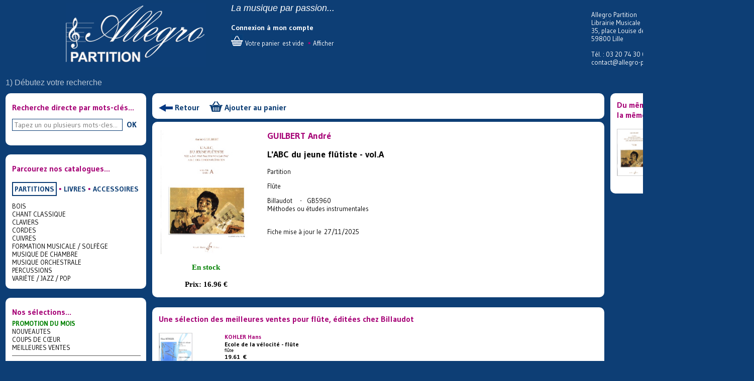

--- FILE ---
content_type: text/html; charset=UTF-8
request_url: http://librairiemusicale.allegro-partition.fr/partitions/3130803/GUILBERT-Andr%C3%A9-L'ABC-du-jeune-fl%C3%BBtiste-volA-fl%C3%BBte.html
body_size: 8637
content:
<html><head><meta http-equiv="content-type" content="text/html; charset=utf-8"><meta name="robots" content="index, follow">
<link href='https://fonts.googleapis.com/css?family=Gudea:400,700,400italic' rel='stylesheet' type='text/css'>
<style type="text/css">*{font-family: Verdana, Arial, Helvetica, sans-serif}.gudeabold19 {font-size: 19px; color: #333333; font-weight: 700; font-style: normal; font-family: 'Gudea'}.gudea15 {font-size: 15px; color: #000000; font-weight: 400; font-style: normal; font-family: 'Gudea'}.gudea12 {font-size: 12px; color: #000000; font-weight: 400; font-style: normal; font-family: 'Gudea'}.gudea11 {font-size: 11px; color: #000000; font-weight: 400; font-style: normal; font-family: 'Gudea'}.gudea14bold {font-size: 14px; color: #000000; font-weight: 700; font-style: normal; font-family: 'Gudea'}.gudea14 {font-size: 14px; color: #000000; font-weight: 400; font-style: normal; font-family: 'Gudea'}a.liensfact:link{text-decoration: none;font-size: 14px; color: #000000; font-weight: 400; font-style: normal; font-family: 'Gudea'}a.liensfact:hover {background-color: transparent; text-decoration: none;font-size: 14px; color: #000000; font-weight: 700; font-style: normal; font-family: 'Gudea'}.TitreAutFiche {font-size: 14px; color: #fa6100; font-weight: bold}.TitreTitFiche {font-size: 14px; color: #000000; font-weight: bolder}.TitreAut {font-size: 10px; color: #fa6100; font-weight: bold}.Erreur {font-size: 10px; color: #cc0033; font-weight: bold}.ErreurCadre { color: #cc0033; font-size: 10px; font-weight: bold; text-decoration: none; background-color: #e2e5ff; padding: 3px; float: none; border: solid 1pt #c00 }.TitreTit {font-size: 10px; color: #000000;font-weight: bold}.Info {font-size: 10px; color: #003366; font-weight: bold}.TitreSTit {font-size: 9px; color: #000000; font-weight: normal}.TexteBarrePt {font-size: 9px; color: #cc0033; font-weight: normal; text-decoration: line-through}select{width: 240px; font-size: 10px; font-weight: normal; text-decoration: none}a:active, a:visited, a:link {font-size: 10px; color: #000000; font-weight: bold}.Libs {font-size: 10px; color: #000000; font-weight: bold}.Libs10 {font-size: 10px; color: #000000; font-weight: bold}.LibsNoir {font-size: 11px; color: #000000; font-weight: bold}.LibsNoir10 {font-size: 11px; color: #000000; font-weight: bold}.TexteNoir11 {font-size: 11px; color: #000000; font-weight: normal}.PO {font-size: 11px; color: #ff4500; font-weight: bold}.TexteNoir12 {font-size: 12px; color: #000000; font-weight: normal}.TexteNoir10 {font-size: 10px; color: #000000; font-weight: normal}.Libs12 {font-size: 12px; color: #000000; font-weight: bold}.Libs13 {font-size: 13px; color: #000000; font-weight: bold}.Libs14 {font-size: 14px; color: #000000; font-weight: bold}.LibsTable {font-size: 10px; color: #000000; font-weight: bold; text-decoration: underline; padding-left: 5px}h1{font-size: 11px}a{text-decoration: none}.PageSelect{font-size: 10px; color: #fa6100; font-weight: bold}.Orange {color: #ff4500}.Vert {color: #009900}.Bleuclair {color: #0850a0}.Rouge {color: #cc0033}.Jaune {color: #FF9900}.Turquoise {color: #009966}.Gris{color:#111111}.Violet {color: #000000}.Found {font-size: 10px; color: #009900; font-weight: bold}a:hover {background-color: #F08080}a:hover {background-color: #ffd699}.Libsc {font-size: 11px; text-align: center; color: #000000; font-weight: bold}.Libsr {font-size: 11px; text-align: right; color: #000000; font-weight: bold}.PanierTit {font-size: 11px; color: #000000; font-weight: normal; padding-left: 10px}.PanierQte {font-size: 11px; text-align: center; color: #000000; font-weight: normal}.PanierPri {font-size: 11px; text-align: right; color: #000000; font-weight: normal; padding-right: 10px}.InfoCnil {font-size: 9px; color: #003366}.retrait{padding: 12px}#Cadre {font-size: 11px; color: #003366; font-weight: bold; padding: 1px; border-width:1px; border-style:solid; border-color:#003366}.postit  { color: #cc0033; font-size: 11px; font-weight: bold; text-decoration: none; background-color: #caffff; margin: 0 30%; padding: 3px; float: none; border: solid 1pt #036 }input[type=text], input[type=password], textarea{text-align: left; border-collapse: collapse; font-size: 11px; padding-left: 4px; font-weight: normal; border-width: 1px}.soul{text-decoration: underline}.postitvc { background-color: #b3eea3}.postitvf { background-color: #20ef3d}.TexteBleu12 {font-size: 12px; color: #003366; font-weight: bolder}.Texte {font-size: 10px; color: #000000; font-weight: bolder}.TexteBleu {font-size: 10px; color: #003366; font-weight: bolder}.TexteBleuMaigre {font-size: 10px; color: #003366; font-weight: normal}.TexteOrange {font-size: 10px; color: #ff4500; font-weight: bolder}.TexteRouge {font-size: 10px; color: #cc0033; font-weight: bolder}.TexteBarre {font-size: 12px; color: #cc0033; font-weight: bolder; text-decoration: line-through}.TexteVert {font-size: 10px; color: #009900; font-weight: bolder}.TexteVertGd {font-size: 12px; color: #009900; font-weight: bolder}.LibsRouge {font-size: 11px; color: #cc0033; font-weight: bold}TableVaSavoir{text-align: right; font-size: 11px; border-color: #003366; color: #003366; border-spacing: 0px; border: 1px}#copyright {font-size: 8pt ; color: #003366; font-family : Arial, Tahoma, Helvetica; font-weight: bolder; line-height: 125%; vertical-align: middle}img{border: 0pt}.DispoOrange {font-size: 13px; color: #ff4500; font-weight: bolder}.DispoRouge {font-size: 13px; color: #cc0033; font-weight: bolder}.DispoVert {font-size: 15px; color: #009900; font-weight: bolder}.PrixFiche {font-size: 16px; color: #000000; font-weight: bold}a.lienorangegd:link {color: #fa6100; font-size: 12px; font-weight: bold; text-decoration: none; background-color: transparent }a.lienorangegd:active {color: #fa6100; font-size: 12px; font-weight: bold; text-decoration: none; background-color: transparent }a.lienorangegd:visited{color: #fa6100; text-decoration:none; background-color:transparent; font-size: 12px; font-weight: bold}a.lienorangegd:hover {color: #fa6100; font-size: 12px; font-weight: bold; text-decoration: underline; background-color: transparent }.titresrub{Color: #fa6100; text-decoration:none; background-color:transparent; font-size: 11px; font-weight: bold}a.navig:link{Color: black; text-decoration:none; background-color:transparent; font-size: 12px; font-weight: bold}a.navig:active{Color: black; text-decoration:none; background-color:transparent; font-size: 12px; font-weight: bold}a.navig:visited{Color: black; text-decoration:none; background-color:transparent; font-size: 12px; font-weight: bold}a.navig:hover {color: white; font-size: 12px; font-weight: bold; text-decoration: none; background-color: transparent }a.navigcadre:link{Color: black; text-decoration:none; background-color:transparent; font-size: 12px; font-weight: bold; border: solid 1pt black; margin: 0.30%; padding: 4px; float: none}a.navigcadre:active{Color: black; text-decoration:none; background-color:transparent; font-size: 12px; font-weight: bold; border: solid 1pt black; margin: 0.30%; padding: 4px; float: none}a.navigcadre:visited{Color: black; text-decoration:none; background-color:transparent; font-size: 12px; font-weight: bold; border: solid 1pt black; margin: 0.30%; padding: 4px; float: none}a.navigcadre:hover{color: white; font-size: 12px; font-weight: bold; text-decoration: none; background-color: transparent; border: solid 1pt black; margin: 0.30%; padding: 4px; float: none}a.lienorange:link{Color: #fa6100; text-decoration:none; background-color:transparent; font-size: 11px; font-weight: bold}a.lienorange:active{Color: #fa6100; text-decoration:none; background-color:transparent; font-size: 11px; font-weight: bold}a.lienorange:visited{Color: #fa6100; text-decoration:none; background-color:transparent; font-size: 11px; font-weight: bold}a.lienorange:hover {color: #fa6100; font-size: 11px; font-weight: bold; text-decoration: none; background-color: #ffd699}a.navigg:link{Color: #ffd9cc; text-decoration:none; background-color:transparent; font-size: 11px; font-weight: bold}a.navigg:active{Color: #ffd9cc; text-decoration:none; background-color:transparent; font-size: 11px; font-weight: bold}a.navigg:visited{Color: #ffd9cc; text-decoration:none; background-color:transparent; font-size: 11px; font-weight: bold}a.navigg:hover {color: #fa6100; font-size: 11px; font-weight: bold; text-decoration: none; background-color: transparent}a.naviggsel:link{Color: #fa6100; text-decoration:none; background-color:transparent; font-size: 11px; font-weight: bold}a.naviggsel:active{Color: #fa6100; text-decoration:none; background-color:transparent; font-size: 11px; font-weight: bold}a.naviggsel:visited{Color: #fa6100; text-decoration:none; background-color:transparent; font-size: 11px; font-weight: bold}a.naviggsel:hover {color: #fa6100; font-size: 11px; font-weight: bold; text-decoration: none; background-color: transparent}a.unicode:link{Color: #000000; text-decoration:none; background-color:transparent; font-size: 10px; font-weight: bold}a.unicode:active{Color: #000000; text-decoration:none; background-color:transparent; font-size: 10px; font-weight: bold}a.unicode:visited{Color: #000000; text-decoration:none; background-color:transparent; font-size: 10px; font-weight: bold}a.unicode:hover {color: #fa6100; font-size: 10px; font-weight: bold; text-decoration: none; background-color: transparent}a.accesins:link{Color: #000000; text-decoration:none; background-color:transparent; font-size: 10px; font-weight: normal}a.accesins:active{Color: 000000; text-decoration:none; background-color:transparent; font-size: 10px; font-weight: normal}a.accesins:visited{Color: 000000; text-decoration:none; background-color:transparent; font-size: 10px; font-weight: normal}a.accesins:hover {color: #fa6100; font-size: 10px; text-decoration: none; background-color: transparent ; font-weight: normal}a.bon:link{color:white; background-color:transparent; font-size: 11px; font-weight: bold; border: solid 1px #fa6100; margin: 0.30%; padding: 3px; float: none}a.bon:active{color:white; background-color:transparent; font-size: 11px; font-weight: bold; border: solid 1px #fa6100; margin: 0.30%; padding: 3px; float: none}a.bon:visited{color:white; background-color:transparent; font-size: 11px; font-weight: bold; border: solid 1px #fa6100; margin: 0.30%; padding: 3px; float: none}a.bon:hover{color:fa6100; background-color:transparent; font-size: 11px; font-weight: bold; border: solid 1px #fa6100; margin: 0.30%; padding: 3px; float: none}.TitresRech{font-size: 12px; color: #555555; font-weight: bold; font-stretch: condensed}.TitresMoyens{font-size: 15px; color: #555555; font-weight: bold; font-stretch: condensed}.TitresPetits{font-size: 13px; color: #555555; font-weight: bold; font-stretch: condensed}.LibsOr12 {font-size: 12px; color: #fa6100; font-weight: bold}.messderoulant{font-size: 11px; color: #FFFFFF; font-weight: bold}.libsclair{font-size: 11px; color: #ffd9cc; font-weight: bold}.copyright {font-size: 9px; color: #ffd9cc; font-weight: normal}.pro{font-size: 15px; color: #FFFFFF; font-weight: bold; font-stretch: condensed}.LibsGrisClair {font-size: 10px; color: #888888; font-weight: bold}.unicode{font-family: Arial Unicode MS}a:hover{background-color:#c9d5f1}a.navig2014{font-family:Gudea; Color: #0d3e75; font-size: 14px; font-weight: bold;}a.navig2014:hover{Color:#a60176; text-decoration:none; background-color:transparent;font-family:Gudea; font-size: 14px; font-weight: bold;}.pagecourante{text-decoration:underline; font-family:Gudea; Color: #a60176; font-size: 15px; font-weight:bold;}.{font-family:Gudea}table.catalogues {background-color:white; border:0px solid #777777; border-radius: 10px; padding:10px}table.mentions {padding:10px;}table.fonds{background-color:#c1c1c1; border:0px solid #0d3e75; border-radius: 10px; padding:10px}table.fonds{background-color:#0d3e75; border:0px solid #0d3e75; border-radius: 10px; padding:0px}a.univers{line-height:20px; Color:#0d3e75; font-family:Gudea; text-decoration:none; background-color:transparent; font-size: 14px; font-weight: bold}a.univers:hover{line-height:20px; Color:#a60176; font-family:Gudea; text-decoration:none; background-color:transparent; font-size: 14px; font-weight: bold}a.universsel{line-height:20px; Color:#0d3e75; border:2px solid #0d3e75; padding:3px; background-color:#0d3e75; border-radius: 0px; font-family:Gudea; text-decoration:none; background-color:transparent; font-size: 14px; font-weight: bold}a.universsel:hover{line-height:20px; Color:#a60176; border:2px solid #0d3e75; padding:3px; background-color:#0d3e75; border-radius: 0px; font-family:Gudea; text-decoration:none; background-color:transparent; font-size: 14px; font-weight: bold}input.recherche{text-decoration:none; margin-top:8px; font-size:14px; width:220px; Color:#0d3e75; font-family:Gudea; border:1px solid #0d3e75; padding:2px; font-weight:400; padding-left:4px}a.biglien{line-height:20px; Color:#0d3e75; font-family:Gudea; text-decoration:none; background-color:transparent; font-size: 16px; font-weight: bold}a.biglien:hover{line-height:20px; Color:#a60176; font-family:Gudea; text-decoration:none; background-color:transparent; font-size: 16px; font-weight: bold}input.pass{text-decoration:none; margin-top:8px; font-size:14px; width:220px; Color:#0d3e75; font-family:Gudea; border:1px solid #0d3e75; padding:2px; font-weight:400; padding-left:6px}input.clients{text-decoration:none; margin-top:2px;margin-right:10px;margin-bottom:6px; font-size:12px; width:200px; Color:#0d3e75; font-family:Gudea; border:1px solid #0d3e75; padding:1px; font-weight:400; padding-left:6px}input.clientspro{text-decoration:none; margin-top:2px;margin-right:10px;margin-bottom:6px; font-size:12px; width:160px; Color:#0d3e75; font-family:Gudea; border:1px solid #0d3e75; padding:1px; font-weight:400; padding-left:6px}input.clientstel{text-decoration:none; margin-top:2px;margin-right:10px;margin-bottom:6px; font-size:12px; width:140px; Color:#0d3e75; font-family:Gudea; border:1px solid #0d3e75; padding:1px; font-weight:400; padding-left:6px}.numfactureachats{font-family:Gudea; Color: black; font-size: 14px; text-decoration:underline; font-weight: bold}select.clients{margin-right:10px;margin-bottom:6px;font-size:14px; width:200px; Color:#0d3e75; font-family:Gudea; border:1px solid #0d3e75; padding:1px; font-weight:400; padding-left:6px}a.smalllienwhite{line-height:20px; Color:white; font-family:Gudea; text-decoration:none; background-color:transparent; font-size: 13px; font-weight: normal}a.smalllienwhite:hover{line-height:18px; Color:#bf037f; font-family:Gudea; text-decoration:none; background-color:transparent; font-size: 13px; font-weight: normal}a.biglienwhite{line-height:20px; Color:white; font-family:Gudea; text-decoration:none; background-color:transparent; font-size: 14px; font-weight: bold}a.biglienwhite:hover{line-height:18px; Color:#bf037f; font-family:Gudea; text-decoration:none; background-color:transparent; font-size: 14px; font-weight: bold}a.smallliengras{line-height:20px; Color:#0d3e75; font-family:Gudea; text-decoration:none; background-color:transparent; font-size: 13px; font-weight: bold}a.smallliengras:hover{line-height:20px; Color:#a60176; font-family:Gudea; text-decoration:none; background-color:transparent; font-size: 13px; font-weight: bold}a.smalllien{line-height:20px; Color:#0d3e75; font-family:Gudea; text-decoration:none; background-color:transparent; font-size: 13px; font-weight: normal}a.smalllien:hover{line-height:20px; Color:#a60176; font-family:Gudea; text-decoration:none; background-color:transparent; font-size: 13px; font-weight: normal}a.smallliensel{line-height:20px; Color:#0d3e75; font-family:Gudea; text-decoration:underline; background-color:transparent; font-size: 13px; font-weight: normal}a.smallliensel:hover{line-height:20px; Color:#a60176; font-family:Gudea; text-decoration:underline; background-color:transparent; font-size: 13px; font-weight: normal}a.mentions{line-height:20px; Color:white; font-family:Gudea; text-decoration:none; background-color:transparent; font-size: 15px; font-weight: normal}a.mentions:hover{line-height:20px; Color:#bf037f; font-family:Gudea; text-decoration:none; background-color:transparent; font-size: 15px; font-weight: normal}a.cataniv1{line-height:16px; font-family:Gudea; text-decoration:none; background-color:transparent; font-size: 13px; font-weight: normal}a.cataniv2{line-height:14px; font-family:Gudea; text-decoration:none; background-color:transparent; font-size: 12px; font-weight: normal; padding-left:5px}a.cataniv3{line-height:14px; font-family:Gudea; text-decoration:none; background-color:transparent; font-size: 12px; font-weight: normal; padding-left:15px}a.cataniv4{line-height:14px; font-family:Gudea; text-decoration:none; background-color:transparent; font-size: 12px; font-weight: normal; padding-left:25px}a.cataniv1:hover{color:#a60176; line-height:16px; font-family:Gudea; text-decoration:none; background-color:transparent; font-size: 13px; font-weight: bold;}a.cataniv2:hover{line-height:14px; font-family:Gudea; text-decoration:none; background-color:transparent; font-size: 12px; font-weight: bold; padding-left:5px}a.cataniv3:hover{line-height:14px; font-family:Gudea; text-decoration:none; background-color:transparent; font-size: 12px; font-weight: bold; padding-left:15px}a.cataniv4:hover{line-height:14px; font-family:Gudea; text-decoration:none; background-color:transparent; font-size: 12px; font-weight: bold; padding-left:25px}a.cataniv1sel{line-height:18px; font-family:Gudea; Color: #a60176; text-decoration:none; background-color:transparent; font-size: 13px; font-weight: bold}a.cataniv2sel{font-family:Gudea; Color: #a60176; text-decoration:none; background-color:transparent; font-size: 12px; font-weight: bold; padding-left:5px}a.cataniv3sel{font-family:Gudea; Color: #a60176; text-decoration:none; background-color:transparent; font-size: 12px; font-weight: bold; padding-left:15px}a.cataniv4sel{font-family:Gudea; Color: #a60176; text-decoration:none; background-color:transparent; font-size: 12px; font-weight: bold; padding-left:25px}.TitreAut2014{font-family:Gudea; Color: #a60176; font-size: 12px; font-weight: bold}.TitreTit2014{font-family:Gudea; Color: black; font-size: 12px; font-weight: bold}.Texte14{font-family:Gudea; Color: black; font-size: 14px; font-weight: bold;}.texte12maigre{font-family:Gudea; Color: black; font-size: 12px; font-weight: normal;}.texte13maigre{font-family:Gudea; Color: black; font-size: 13px; font-weight: normal;}.infostop1{font-family:Gudea; Color:white; font-size: 13px; font-weight: normal}h1{font-family:Gudea; Color: #a60176; font-size: 18px; font-weight: bold}h2{font-family:Gudea; Color: black; font-size: 18px; font-weight: bold}h3{font-family:Gudea; Color: black; font-size: 13px; font-weight: normal}.TitreAutFiche2014{font-family:Gudea; Color: #a60176; font-size: 18px; font-weight: bold}.TitreTitFiche2014{font-family:Gudea; Color: black; font-size: 18px; font-weight: bold}.TexteFiche2014{font-family:Gudea; Color: black; font-size: 13px; font-weight: normal}.probleme{font-family:Gudea; Color:red; font-size: 13px; font-weight: bold;padding-left:198px}.probleme2{font-family:Gudea; Color:red; font-size: 13px; font-weight: bold}.modifok{font-family:Gudea; Color:green; font-size: 13px; font-weight: bold}.Erreur{font-family:Gudea; Color:red; font-size: 13px; font-weight: bold}.Libs{font-family:Gudea; Color: black; font-size: 13; font-weight: bold;}.LibsC{font-family:Gudea; Color: black; font-size: 13; font-weight: bold;}.LibsR{font-family:Gudea; Color: black; font-size: 13; font-weight: bold;}.prixfiche{font-family:tahoma; Color: black; font-size: 15px; font-weight: bold;}.dispoorange{font-family:tahoma; Color: orange; font-size: 13px; font-weight: bold;}.disporouge{font-family:tahoma; Color: red; font-size: 13px; font-weight: bold;}.disporougepetit{font-family:tahoma; Color: red; font-size: 11px; font-weight: bold;}.dispovert{font-family:tahoma; Color: green; font-size: 13px; font-weight: bold;}.dispovertgd{font-family:tahoma; Color: green; font-size: 15px; font-weight: bold;}.textebarre{font-family:tahoma; Color: red; font-size: 13px; font-weight: bold; text-decorarion:strikethrough}.bloc{cursor:hand}.help{font-family:Gudea; Color: white; font-size: 16px; font-weight: normal;opacity: 0.7;filter:alpha(opacity=50);-moz-opacity:0.5;}.filtresel{font-family:Gudea; Color: #a60176; font-size: 14px; font-weight: bold;}a.otefiltre{color:#0d3e75; line-height:20px; font-family:Gudea; text-decoration:none; background-color:transparent; font-size: 13px; font-weight: normal;}.rechliste{font-family:Gudea; Color: black; font-size: 10px; font-weight: normal;}.cover{border:1px solid #d1d1d1;}.gras{font-family:Gudea; Color: black; font-size: 10px; font-weight: bold;}.titre{font-family:Gudea; Color: #a60176; font-size: 16px; font-weight: bold;line-height:30px}.titreliens{font-family:Gudea; Color: #a60176; font-size: 16px; font-weight: bold}.titre18{font-family:Gudea; Color: #a60176; font-size: 18px; font-weight: bold; margin-bottom:10px}.titreblanc{font-family:Gudea; Color: #A1B4C9; font-size: 16px; font-weight: bold}.vertgras{font-size:13px; font-family:Gudea; Color: #4fa905; font-weight:bold}.infossession{font-family:Gudea; Color: white; font-size: 10px; font-weight: normal; text-decoration:none}.Libs14{font-family:Gudea; Color: black; font-size: 14; font-weight: normal;}</style><script type=text/javascript src=https://www.parasoftfiles.com/allegro/ParadiseJavaAll2014.js></script><title>GUILBERT André - L&#39;ABC du jeune flûtiste - vol.A - flûte - Partition - Allegro Partition, vente de partitions en ligne</title>
<meta name="description" content="Acheter la partition musicale de GUILBERT André - L&#39;ABC du jeune flûtiste - vol.A - flûte - Partition - Allegro Partition" />
<meta name="keywords" content="GUILBERT André, L&#39;ABC du jeune flûtiste - vol.A, flûte, Partition" />
<meta name="google-site-verification" content="-SjLZTiR000Rsq9BH6T5U96t9RgFm7wbPyAPJj9c48o" /></head>
<body bgcolor=#0d3e75 leftmargin=0 marginwidth=5 topmargin=0 marginheight=0><div align=left><table width=1250 height=500 align=center><tr><td valign=top><table width=1250 height=150 align=center><tr><td valign=top width=200><a href=/><img src=https://www.parasoftfiles.com/allegro/img/Logo2014.gif border=0></a></td><td width=60>&nbsp;</td><td width=1000 valign=top style=spadding-top:10px><font size=+1><font color=white><i>La musique par passion...</i></font></font><br><br><a class=biglienwhite href=/connexion>Connexion à mon compte</a>&nbsp;&nbsp;&nbsp;&nbsp;&nbsp;&nbsp;&nbsp;&nbsp;&nbsp;<br><form name=paniertopf method=post onSubmit="return nosubmit();"><img src=https://www.parasoftfiles.com/allegro/img/panier.gif border=0 style="position:relative; top:3px">&nbsp;<div class=infostop1 id=paniertop style="display:inline">Votre panier&nbsp;est vide</div>&nbsp;<font color=#a60176>&nbsp;&bull;&nbsp;</font><a class="smalllienwhite" href=/panier.html>Afficher</a></a></form></td><td width=15>&nbsp;</td><td width=250 valign=top><div class=infostop1 style="padding-left:3px"><br>Allegro Partition<br>Librairie Musicale<br>35, place Louise de Bettignies<br>59800 Lille<br><br>Tél. : 03 20 74 30 04<br>contact@allegro-partition.fr</div></td></tr></table><table class=help width=1250 height=30 align=top><tr><td valign=top width=285>1) Débutez votre recherche</td><td valign=top width=645></td><td valign=top width=260></td></tr></table><table class=fonds width=100%><tr align=top><td valign=top width=280><div id="palette"><table class=catalogues width=280><tr align=top><td valign=top><form name=recherche2014 method=get action=/recherche onSubmit=document.getElementById('Tri').value='0';document.getElementById('Secteur').value='';document.getElementById('Selection').value='';document.getElementById('FiltreStyle').value='';document.getElementById('Format').value='';document.getElementById('Departement').value='';document.getElementById('FiltreInstru').value='';document.getElementById('Page').value='0001';document.recherche2014.submit();;><input id=Page type=hidden name=Page value=0001><input id=Tri type=hidden name=Tri value=><input id=Secteur type=hidden name=Secteur value=&lt;!--#4DVAR Secteur--&gt; : Indéfinie><input id=Departement type=hidden name=Departement value=0><input id=Selection type=hidden name=xSelection value=><input id=Format type=hidden name=Format value=><input id=Famille type=hidden name=Famille value=><input id=Vue type=hidden name=Vue value=><input id=FiltreStyle type=hidden name=FiltreStyle value=><input id=FiltreInstru type=hidden name=FiltreInstru value=><font class=titre>Recherche directe par mots-clés...</font><br><input class=recherche type=text name=motscles placeholder="Tapez un ou plusieurs mots-cles..." value="">&nbsp;&nbsp;<a class=biglien href=javascript:document.getElementById('Tri').value='0';document.getElementById('Secteur').value='';document.getElementById('Selection').value='';document.getElementById('FiltreStyle').value='';document.getElementById('Format').value='';document.getElementById('Departement').value='';document.getElementById('FiltreInstru').value='';document.getElementById('Page').value='0001';document.recherche2014.submit();;>OK</a></form></td></tr></table><br><table class=catalogues width=280><tr align=top><td valign=top><font class=titre>Parcourez nos catalogues...</font><p><a class=universsel href=http://librairiemusicale.allegro-partition.fr/toutes-les-partitions/>PARTITIONS</a><font color=#a60176>&nbsp;&bull;&nbsp;</font><a class=univers href=http://librairiemusicale.allegro-partition.fr/tous-les-livres/>LIVRES</a><font color=#a60176>&nbsp;&bull;&nbsp;</font><a class=univers href=http://librairiemusicale.allegro-partition.fr/tous-les-accessoires/>ACCESSOIRES</a><p><a class=cataniv1 href=http://librairiemusicale.allegro-partition.fr/Catalogues/a/catalogue-de-toutes-les-partitions-pour-les-bois.html>BOIS</a><br><a class=cataniv1 href=http://librairiemusicale.allegro-partition.fr/Catalogues/b/catalogue-de-toutes-les-partitions-pour-la-musique-vocale-classique.html>CHANT CLASSIQUE</a><br><a class=cataniv1 href=http://librairiemusicale.allegro-partition.fr/Catalogues/c/catalogue-de-toutes-les-partitions-pour-les-instruments-a-clavier.html>CLAVIERS</a><br><a class=cataniv1 href=http://librairiemusicale.allegro-partition.fr/Catalogues/d/catalogue-de-toutes-les-partitions-pour-les-instruments-a-cordes.html>CORDES</a><br><a class=cataniv1 href=http://librairiemusicale.allegro-partition.fr/Catalogues/e/catalogue-de-toutes-les-partitions-pour-les-cuivres.html>CUIVRES</a><br><a class=cataniv1 href=http://librairiemusicale.allegro-partition.fr/Catalogues/f/catalogue-de-toutes-les-partitions-pour-le-solfege-et-la-formation-musicale.html>FORMATION MUSICALE / SOLFÈGE</a><br><a class=cataniv1 href=http://librairiemusicale.allegro-partition.fr/Catalogues/g/catalogue-de-toutes-les-partitions-de-musique-de-chambre.html>MUSIQUE DE CHAMBRE</a><br><a class=cataniv1 href=http://librairiemusicale.allegro-partition.fr/Catalogues/h/catalogue-de-toutes-les-partitions-pour-la-musique-orchestrale.html>MUSIQUE ORCHESTRALE</a><br><a class=cataniv1 href=http://librairiemusicale.allegro-partition.fr/Catalogues/i/catalogue-de-toutes-les-partitions-pour-percussions.html>PERCUSSIONS</a><br><a class=cataniv1 href=http://librairiemusicale.allegro-partition.fr/Catalogues/j/catalogue-de-toutes-les-partitions-de-variete-jazz-pop-rock-blues-musiques-de-film-et-comedies-musicales.html>VARIÉTE / JAZZ / POP</a><br></td></tr></table><br><table class=catalogues width=280><tr align=top><td valign=top width=280><font class=titre>Nos sélections...</font><br><a class=cataniv1 style="color:green; font-weight:bold" href=/promodumois>PROMOTION DU MOIS</a><br><a class=cataniv1 href=http://librairiemusicale.allegro-partition.fr/nouveautes>NOUVEAUTES</a><br><a class=cataniv1 href=http://librairiemusicale.allegro-partition.fr/coups+de+coeur>COUPS DE CŒUR</a><br><a class=cataniv1 href=http://librairiemusicale.allegro-partition.fr/meilleures-ventes>MEILLEURES VENTES</a><br><hr size=1 width=100% color=#555555><a class=cataniv1 href=http://librairiemusicale.allegro-partition.fr/idees-cadeaux>IDEES CADEAUX</a><br></td></tr></table><br><br><table class=mentions><tr><td align=top><a class=mentions href=http://librairiemusicale.allegro-partition.fr/conditions.html>Conditions de vente</a><br><a class=mentions href=http://librairiemusicale.allegro-partition.fr/contact.html>Contact</a><br><a class=mentions href=http://librairiemusicale.allegro-partition.fr/commande.html>Formulaire de commande</a><br><a class=mentions href=http://librairiemusicale.allegro-partition.fr/qui-sommes-nous.html>Qui sommes-nous ?</a><br><br><br><br><br><br></div></td></tr></table></td><td width=15>&nbsp;</td><td valign=top><table class=catalogues width=900 height=50><tr align=top><td valign=top><img src=https://www.parasoftfiles.com/allegro/img/flechegauche.gif border=0 style="position:relative; top:3px">&nbsp;<a class=biglien href=javascript:history.go(-1)>Retour</a>&nbsp;&nbsp;&nbsp;&nbsp;&nbsp;<form name=fiche method=post onSubmit="return nosubmit();" style=display:inline><input name=valuebasket id=valuebasket type=hidden value=><input name=refencours type=hidden value=0000130803><div id=danspanier style=display:inline><img src=https://www.parasoftfiles.com/allegro/img/panierbleu.gif border=0 style="position:relative; top:3px">&nbsp;<a class=biglien href=javascript:paradiseajax('danspanier','AJAXAcheter/'+document.fiche.refencours.value,1,0,'');>Ajouter au panier</a></div></form></td></tr></table><table width=100% height=3><tr><td></td></tr></table><table class=catalogues width=100%><tr height=10><td valign=top width=100% align=left><table width=100% border=0 cellspacing=2 cellpadding=2><tr><td align=center valign=top width=180><img border=2 style="border-color:red" src=https://www.parasoftfiles.com/allegro/AlleViews/G130803.jpg ><br><br><font class=Texte><font class=dispovertgd>En stock<br><br><font class=prixfiche>Prix: </font><font class=prixfiche>16.96&nbsp;&euro;</font><br></td><td width=20><td valign=top class=TexteFiche2014><h1>GUILBERT André</h1><h2>L'ABC du jeune flûtiste - vol.A</h2>Partition<br><h3>Flûte<br></h3><font class=TexteFiche2014>Billaudot&nbsp;&nbsp;&nbsp;-&nbsp;&nbsp;GB5960<br>Méthodes ou études instrumentales<br><br><br>Fiche mise à jour le&nbsp;27/11/2025<br></td></tr></table></td></tr></table><table width=100% height=20><tr><td></td></tr></table><table class=catalogues width=100%><tr height=10><td valign=top width=100% align=left><font class=titreliens>Une sélection des meilleures ventes pour flûte, éditées chez Billaudot</font><br><br><table cellspacing=0 cellpadding=0 width=100%><tr align=top style="cursor:hand;" onmouseover=this.style.background='#c9d5f1'; onmouseout=this.style.background='transparent'><td align=left valign=top width=90><a href=/partitions/3132320/KOHLER-Hans-Ecole-de-la-vélocité-flûte-flûte.html><img class=cover height=92 width=65 src=https://www.parasoftfiles.com/allegro/AlleViews/P132320.jpg border=0></a></td><td valign=top class=TitreAut2014 style=padding-right:10px width=500>KOHLER Hans<br><font class=TitreTit2014>Ecole de la vélocité - flûte<br><font class=TitreSTit>flûte </font><br>19.61&nbsp;&euro;</font><br><tr height=2><td colspan=4><hr color=#c1c1c1 size=1></td></tr><tr align=top style="cursor:hand;" onmouseover=this.style.background='#c9d5f1'; onmouseout=this.style.background='transparent'><td align=left valign=top width=90><a href=/partitions/3128193/POPP-Wilhelm-Staccato-fantaisie-flûte.html><img class=cover height=92 width=65 src=https://www.parasoftfiles.com/allegro/AlleViews/P128193.jpg border=0></a></td><td valign=top class=TitreAut2014 style=padding-right:10px width=500>POPP Wilhelm<br><font class=TitreTit2014>Staccato fantaisie<br><font class=TitreSTit>flûte et piano</font><br>12.31&nbsp;&euro;</font><br><tr height=2><td colspan=4><hr color=#c1c1c1 size=1></td></tr><tr align=top style="cursor:hand;" onmouseover=this.style.background='#c9d5f1'; onmouseout=this.style.background='transparent'><td align=left valign=top width=90><a href=/partitions/3127382/DOPPLER-Franz-Albert-Fantaisie-pastorale-hongroise-op26-flûte.html><img class=cover height=92 width=65 src=https://www.parasoftfiles.com/allegro/AlleViews/P127382.jpg border=0></a></td><td valign=top class=TitreAut2014 style=padding-right:10px width=500>DOPPLER Franz Albert<br><font class=TitreTit2014>Fantaisie pastorale hongroise - op.26<br><font class=TitreSTit>flûte et piano</font><br>12.90&nbsp;&euro;</font><br><tr height=2><td colspan=4><hr color=#c1c1c1 size=1></td></tr><tr align=top style="cursor:hand;" onmouseover=this.style.background='#c9d5f1'; onmouseout=this.style.background='transparent'><td align=left valign=top width=90><a href=/partitions/3236171/DEMERSSEMAN-Jules-Pièce-op2-n°4-Air-varié-flûte.html><img class=cover height=92 width=65 src=https://www.parasoftfiles.com/allegro/AlleViews/P236171.jpg border=0></a></td><td valign=top class=TitreAut2014 style=padding-right:10px width=500>DEMERSSEMAN Jules<br><font class=TitreTit2014>Pièce op.2 n°4 - Air varié<br><font class=TitreSTit>flûte et piano</font><br>10.01&nbsp;&euro;</font><br><tr height=2><td colspan=4><hr color=#c1c1c1 size=1></td></tr><tr align=top style="cursor:hand;" onmouseover=this.style.background='#c9d5f1'; onmouseout=this.style.background='transparent'><td align=left valign=top width=90><a href=/partitions/3127381/DOPPLER-Franz-Albert-Andante-et-rondo-op25-flûte.html><img class=cover height=92 width=65 src=https://www.parasoftfiles.com/allegro/AlleViews/P127381.jpg border=0></a></td><td valign=top class=TitreAut2014 style=padding-right:10px width=500>DOPPLER Franz Albert<br><font class=TitreTit2014>Andante et rondo - op.25<br><font class=TitreSTit>2 flûtes et piano</font><br>15.81&nbsp;&euro;</font><br><tr height=2><td colspan=4><hr color=#c1c1c1 size=1></td></tr><tr align=top style="cursor:hand;" onmouseover=this.style.background='#c9d5f1'; onmouseout=this.style.background='transparent'><td align=left valign=top width=90><a href=/partitions/3130900/DAMASE-Jean-Michel-50-études-vol1-faciles-et-progressives-flûte-flûte.html><img class=cover height=92 width=65 src=https://www.parasoftfiles.com/allegro/AlleViews/P130900.jpg border=0></a></td><td valign=top class=TitreAut2014 style=padding-right:10px width=500>DAMASE Jean-Michel<br><font class=TitreTit2014>50 études - vol.1 - faciles et progressives - flûte<br><font class=TitreSTit>flûte solo</font><br>12.56&nbsp;&euro;</font><br><tr height=2><td colspan=4><hr color=#c1c1c1 size=1></td></tr><tr align=top style="cursor:hand;" onmouseover=this.style.background='#c9d5f1'; onmouseout=this.style.background='transparent'><td align=left valign=top width=90><a href=/partitions/3631962/BONODOT-MARTIN-Claudine-La-flûte-éveillée-avec-CD-flûte.html><img class=cover height=92 width=65 src=https://www.parasoftfiles.com/allegro/AlleViews/P631962.jpg border=0></a></td><td valign=top class=TitreAut2014 style=padding-right:10px width=500>BONODOT-MARTIN Claudine<br><font class=TitreTit2014>La flûte éveillée - avec CD<br><font class=TitreSTit>flûte</font><br>26.60&nbsp;&euro;</font><br><tr height=2><td colspan=4><hr color=#c1c1c1 size=1></td></tr><tr align=top style="cursor:hand;" onmouseover=this.style.background='#c9d5f1'; onmouseout=this.style.background='transparent'><td align=left valign=top width=90><a href=/partitions/3658288/BERNOLD-Philippe-La-prononciation-avec-audio-online-flûte.html><img class=cover height=92 width=65 src=https://www.parasoftfiles.com/allegro/AlleViews/P658288.jpg border=0></a></td><td valign=top class=TitreAut2014 style=padding-right:10px width=500>BERNOLD Philippe<br><font class=TitreTit2014>La prononciation - avec audio online<br><font class=TitreSTit>flûte</font><br>29.90&nbsp;&euro;</font><br><tr height=2><td colspan=4><hr color=#c1c1c1 size=1></td></tr><tr align=top style="cursor:hand;" onmouseover=this.style.background='#c9d5f1'; onmouseout=this.style.background='transparent'><td align=left valign=top width=90><a href=/partitions/3132826/BRICCIALDI-Giulio-Exercice-indispensable-des-gammes-majeurs-et-mineures-flûte.html><img class=cover height=92 width=65 src=https://www.parasoftfiles.com/allegro/AlleViews/P132826.jpg border=0></a></td><td valign=top class=TitreAut2014 style=padding-right:10px width=500>BRICCIALDI Giulio<br><font class=TitreTit2014>Exercice indispensable des gammes majeurs et mineures<br><font class=TitreSTit>flûte solo</font><br>6.68&nbsp;&euro;</font><br><tr height=2><td colspan=4><hr color=#c1c1c1 size=1></td></tr><tr align=top style="cursor:hand;" onmouseover=this.style.background='#c9d5f1'; onmouseout=this.style.background='transparent'><td align=left valign=top width=90><a href=/partitions/3428095/BURLET-Emmanuel-FLEURIAULT-Martine-La-flûte-de-A-à-Z-vol3-flûte.html><img class=cover height=92 width=65 src=https://www.parasoftfiles.com/allegro/AlleViews/P428095.jpg border=0></a></td><td valign=top class=TitreAut2014 style=padding-right:10px width=500>BURLET Emmanuel / FLEURIAULT Martine<br><font class=TitreTit2014>La flûte de A à Z - vol.3<br><font class=TitreSTit>flûte</font><br>18.40&nbsp;&euro;</font><br><tr height=2><td colspan=4><hr color=#c1c1c1 size=1></td></tr><tr align=top style="cursor:hand;" onmouseover=this.style.background='#c9d5f1'; onmouseout=this.style.background='transparent'><td align=left valign=top width=90><a href=/partitions/3253721/VIVALDI-Antonio-Le-printemps-flûte.html><img class=cover height=92 width=65 src=https://www.parasoftfiles.com/allegro/AlleViews/P253721.jpg border=0></a></td><td valign=top class=TitreAut2014 style=padding-right:10px width=500>VIVALDI Antonio<br><font class=TitreTit2014>Le printemps<br><font class=TitreSTit>ensemble flûtes</font><br>34.90&nbsp;&euro;</font><br><tr height=2><td colspan=4><hr color=#c1c1c1 size=1></td></tr><tr align=top style="cursor:hand;" onmouseover=this.style.background='#c9d5f1'; onmouseout=this.style.background='transparent'><td align=left valign=top width=90><a href=/partitions/3608279/CONNESSON-Guillaume-Pour-sortir-au-jour-flûte.html><img class=cover height=92 width=65 src=https://www.parasoftfiles.com/allegro/AlleViews/P608279.jpg border=0></a></td><td valign=top class=TitreAut2014 style=padding-right:10px width=500>CONNESSON Guillaume<br><font class=TitreTit2014>Pour sortir au jour<br><font class=TitreSTit>flûte et piano</font><br>28.59&nbsp;&euro;</font><br><tr height=2><td colspan=4><hr color=#c1c1c1 size=1></td></tr><tr align=top style="cursor:hand;" onmouseover=this.style.background='#c9d5f1'; onmouseout=this.style.background='transparent'><td align=left valign=top width=90><a href=/partitions/3432524/AVINÉE-Nicolas-Le-château-hanté-flûte.html><img class=cover height=92 width=65 src=https://www.parasoftfiles.com/allegro/AlleViews/P432524.jpg border=0></a></td><td valign=top class=TitreAut2014 style=padding-right:10px width=500>AVINÉE Nicolas<br><font class=TitreTit2014>Le château hanté<br><font class=TitreSTit>ensemble de flûtes</font><br>35.79&nbsp;&euro;</font><br><tr height=2><td colspan=4><hr color=#c1c1c1 size=1></td></tr><tr align=top style="cursor:hand;" onmouseover=this.style.background='#c9d5f1'; onmouseout=this.style.background='transparent'><td align=left valign=top width=90><a href=/partitions/3131105/GARIBOLDI-Giuseppe-L'indispensable-caprice-étude-op48-flûte-flûte.html><img class=cover height=92 width=65 src=https://www.parasoftfiles.com/allegro/AlleViews/P131105.jpg border=0></a></td><td valign=top class=TitreAut2014 style=padding-right:10px width=500>GARIBOLDI Giuseppe<br><font class=TitreTit2014>L'indispensable - caprice / étude op.48 - flûte<br><font class=TitreSTit>flûte solo</font><br>6.59&nbsp;&euro;</font><br><tr height=2><td colspan=4><hr color=#c1c1c1 size=1></td></tr><tr align=top style="cursor:hand;" onmouseover=this.style.background='#c9d5f1'; onmouseout=this.style.background='transparent'><td align=left valign=top width=90><a href=/partitions/3667225/CONNESSON-Guillaume-Kaptara-flûte.html><img class=cover height=92 width=65 src=https://www.parasoftfiles.com/allegro/AlleViews/P667225.jpg border=0></a></td><td valign=top class=TitreAut2014 style=padding-right:10px width=500>CONNESSON Guillaume<br><font class=TitreTit2014>Kaptara<br><font class=TitreSTit>flûte</font><br>10.00&nbsp;&euro;</font><br><tr height=2><td colspan=4><hr color=#c1c1c1 size=1></td></tr><tr align=top style="cursor:hand;" onmouseover=this.style.background='#c9d5f1'; onmouseout=this.style.background='transparent'><td align=left valign=top width=90><a href=/partitions/3663221/DEBUSSY-Claude-Prélude-à-l'après-midi-d'un-faune-flûte.html><img class=cover height=92 width=65 src=https://www.parasoftfiles.com/allegro/AlleViews/P663221.jpg border=0></a></td><td valign=top class=TitreAut2014 style=padding-right:10px width=500>DEBUSSY Claude<br><font class=TitreTit2014>Prélude à l'après-midi d'un faune<br><font class=TitreSTit>flûte et piano</font><br>12.11&nbsp;&euro;</font><br><tr height=2><td colspan=4><hr color=#c1c1c1 size=1></td></tr><tr align=top style="cursor:hand;" onmouseover=this.style.background='#c9d5f1'; onmouseout=this.style.background='transparent'><td align=left valign=top width=90><a href=/partitions/3660586/ESCAICH-Thierry-Concerto-pour-flûte-flûte.html><img class=cover height=92 width=65 src=https://www.parasoftfiles.com/allegro/AlleViews/P660586.jpg border=0></a></td><td valign=top class=TitreAut2014 style=padding-right:10px width=500>ESCAICH Thierry<br><font class=TitreTit2014>Concerto pour flûte<br><font class=TitreSTit>flûte et piano</font><br>28.59&nbsp;&euro;</font><br><tr height=2><td colspan=4><hr color=#c1c1c1 size=1></td></tr><tr align=top style="cursor:hand;" onmouseover=this.style.background='#c9d5f1'; onmouseout=this.style.background='transparent'><td align=left valign=top width=90><a href=/partitions/3606633/PFEIFFER-Anton-Fantaisie-sur-Benyovszky-flûte.html><img class=cover height=92 width=65 src=https://www.parasoftfiles.com/allegro/AlleViews/P606633.jpg border=0></a></td><td valign=top class=TitreAut2014 style=padding-right:10px width=500>PFEIFFER Anton<br><font class=TitreTit2014>Fantaisie sur Benyovszky<br><font class=TitreSTit>flûte et piano</font><br>16.96&nbsp;&euro;</font><br><tr height=2><td colspan=4><hr color=#c1c1c1 size=1></td></tr><tr align=top style="cursor:hand;" onmouseover=this.style.background='#c9d5f1'; onmouseout=this.style.background='transparent'><td align=left valign=top width=90><a href=/partitions/3248079/MICHELIS-Vincenzo-De-Solo-de-ballet-op87-flûte.html><img class=cover height=92 width=65 src=https://www.parasoftfiles.com/allegro/AlleViews/P248079.jpg border=0></a></td><td valign=top class=TitreAut2014 style=padding-right:10px width=500>MICHELIS Vincenzo De<br><font class=TitreTit2014>Solo de ballet - op.87<br><font class=TitreSTit>piccolo et piano</font><br>10.77&nbsp;&euro;</font><br><tr height=2><td colspan=4><hr color=#c1c1c1 size=1></td></tr><tr align=top style="cursor:hand;" onmouseover=this.style.background='#c9d5f1'; onmouseout=this.style.background='transparent'><td align=left valign=top width=90><a href=/partitions/3240370/WERNER-Jean-Jacques-L'anneau-musique-flûte.html><img class=cover height=92 width=65 src=https://www.parasoftfiles.com/allegro/AlleViews/P240370.jpg border=0></a></td><td valign=top class=TitreAut2014 style=padding-right:10px width=500>WERNER Jean-Jacques<br><font class=TitreTit2014>L'anneau musique<br><font class=TitreSTit>flûte et piano</font><br>15.81&nbsp;&euro;</font><br></table></td></table></td><td width=15>&nbsp;</td><td valign=top><div id="palettedroite"><table class=catalogues width=280 height=200><tr align=top><td valign=top><font class=titreliens>Du même compositeur et avec<br>la même instrumentation...</font><br><br><table cellspacing=0 cellpadding=0 width=100%><tr align=top style="cursor:hand;" onmouseover=this.style.background='#c9d5f1'; onmouseout=this.style.background='transparent'><td align=left valign=top width=30><a href=/partitions/3131012/GUILBERT-André-L'ABC-du-jeune-flûtiste-volB-flûte.html><img class=cover height=92 width=65 src=https://www.parasoftfiles.com/allegro/AlleViews/P131012.jpg border=0></a></td><td valign=top class=TitreAut2014 style=padding-right:10px width=150>GUILBERT André<br><font class=TitreTit2014>L'ABC du jeune flûtiste - vol.B<br><font class=TitreSTit>flûte</font><br>24.19&nbsp;&euro;</font><br></table></td></tr></table><br></td></div></td></td></tr></table></td></tr></table><script>  (function(i,s,o,g,r,a,m){i['GoogleAnalyticsObject']=r;i[r]=i[r]||function(){  (i[r].q=i[r].q||[]).push(arguments)},i[r].l=1*new Date();a=s.createElement(o),  m=s.getElementsByTagName(o)[0];a.async=1;a.src=g;m.parentNode.insertBefore(a,m)  })(window,document,'script','//www.google-analytics.com/analytics.js','ga');  ga('create', 'UA-49255612-1', 'auto');  ga('send', 'pageview');</script></body></html>

--- FILE ---
content_type: text/plain
request_url: https://www.google-analytics.com/j/collect?v=1&_v=j102&a=481900291&t=pageview&_s=1&dl=http%3A%2F%2Flibrairiemusicale.allegro-partition.fr%2Fpartitions%2F3130803%2FGUILBERT-Andr%25C3%25A9-L%27ABC-du-jeune-fl%25C3%25BBtiste-volA-fl%25C3%25BBte.html&ul=en-us%40posix&dt=GUILBERT%20Andr%C3%A9%20-%20L%27ABC%20du%20jeune%20fl%C3%BBtiste%20-%20vol.A%20-%20fl%C3%BBte%20-%20Partition%20-%20Allegro%20Partition%2C%20vente%20de%20partitions%20en%20ligne&sr=1280x720&vp=1280x720&_u=IEBAAEABAAAAACAAI~&jid=553311958&gjid=182057069&cid=1313899506.1769070233&tid=UA-49255612-1&_gid=1400704049.1769070233&_r=1&_slc=1&z=589350938
body_size: -292
content:
2,cG-RL6E2RZDR5

--- FILE ---
content_type: application/javascript
request_url: https://www.parasoftfiles.com/allegro/ParadiseJavaAll2014.js
body_size: 3664
content:


function findElement(n,ly) {
	var d = document;
	if (browserVers < 4) return d[n];
	if ((browserVers >= 6) && (d.getElementById)) {initImgID; return(d.getElementById(n))}; 
	var cd = ly ? ly.document : d;
	var elem = cd[n];
	if (!elem) {
		for (var i=0;i<cd.layers.length;i++) {
			elem = findElement(n,cd.layers[i]);
			if (elem) return elem;
		}
	}
	return elem;
}
function changeImagesArray(array) {
	if (preloadFlag == true) {
		var d = document; var img;
		for (i=0;i<array.length;i+=2) {
			img = null; var n = array[i];
			if (d.images) {
				if (d.layers) {img = findElement(n,0);}
				else {img = d.images[n];}
			}
			if (!img && d.getElementById) {img = d.getElementById(n);}
			if (!img && d.getElementsByName) {
				var elms = d.getElementsByName(n);
				if (elms) {
					for (j=0;j<elms.length;j++) {
						if (elms[j].src) {img = elms[j]; break;}
					}
				}
			}
			if (img) {img.src = array[i+1];}
		}
	}
}
function changeImages() {
	changeImagesArray(changeImages.arguments);
}
function toggleImages() {
	for (var i=0; i<toggleImages.arguments.length; i+=2) {
		if (selected == toggleImages.arguments[i])
			changeImagesArray(toggleImages.arguments[i+1]);
	}
}

function newImage(arg) {
	if (document.images) {
		rslt = new Image();
		rslt.src = arg;
		return rslt;
	}
}


function allparadiseaction(c)
{
recherche.xAction.value = c;
recherche.submit();
recherche.xAction.value = '';
}


function majpanier(c)
{
alert(c)
form.paniertop.value=c;
}



function nosubmit()
{
return false;
}



function paradiseactioncl(c)
{
saisiepass.xAction.value = c;
saisiepass.submit();
saisiepass.xAction.value = '';
recherche.xAction.value = '';
}
function nosubmit()
{
return false;
}




function selectnotiret()
{
var prov=document.recherche.MenuGenres.options[document.recherche.MenuGenres.selectedIndex].value;
if ((prov == 1) || (prov == 8) || (prov == 14) || (prov == 20))
{
document.recherche.MenuGenres.selectedIndex=0;
}
}

function CopyMainToShip(form)
		{
			form.CliCiv2.value=form.CliCiv1.value;
			form.CliNom2.value=form.CliNom1.value;
			form.CliPre2.value=form.CliPre1.value;
			form.CliAdr2a.value=form.CliAdr1a.value;
			form.CliFirme2.value=form.CliFirme1.value;
			form.CliAdr2b.value=form.CliAdr1b.value;
			form.CliNP2.value=form.CliNP1.value;
			form.CliLieu2.value=form.CliLieu1.value;
			form.CliPays2.value=form.CliPays1.value;
			form.TitleMenu2.selectedIndex=form.TitleMenu1.selectedIndex;
			form.TabPays2.selectedIndex=form.TabPays1.selectedIndex;
		
}



function updatebasket(cible,valeurflag)
{
//alert("test");
if(valeurflag == 'true')
{
paradiseajax(cible,'AJAXUpdateBasket',1,0,'') 
document.navigationgauche.flagupdatebasket.value = 'false';
}
}


function updatebasket2()
{
//alert("test");
paradiseajax('ajaxtotpanier','AJAXUpdateBasket',1,0,'');
}




function restartbasket()
{
//alert("RestartBasket");
document.navigationgauche.flagupdatebasket.value = 'true';
}



function paradiseajaxpost(cible,action,posted) 
{
     hasard = Math.round(Math.random()*1000000)
     action = action+'/'+hasard
    if (window.XMLHttpRequest) {
        req = new XMLHttpRequest();
        req.onreadystatechange = function() {reponseajax(cible,refarticle);};
        req.open("POST",'/4daction/'+action,true);
        req.send(posted);
    } else if (window.ActiveXObject) {
        req = new ActiveXObject("Microsoft.XMLHTTP");
        if (req) {
            req.onreadystatechange = function() {reponseajax(cible,refarticle);};
			req.open("POST",'/4daction/'+action,true);
            req.send(posted);
        }
    }
  }



function paradiseajax(cible,action,nocache,onlyifempty,refarticle) 
{
e = document.getElementById(cible).innerHTML

if (((onlyifempty > 0) && (e.length <onlyifempty)) || (onlyifempty == 0))
{
        if (nocache == 1) {
        hasard = Math.round(Math.random()*1000000)
        action = action+'/'+hasard
        }
    if (window.XMLHttpRequest) {
        req = new XMLHttpRequest();
        req.onreadystatechange = function() {reponseajax(cible,refarticle);};
        req.open("GET",'/4daction/'+action ,true);
        req.send(null);
    } else if (window.ActiveXObject) {
        req = new ActiveXObject("Microsoft.XMLHTTP");
          
        if (req) {
            req.onreadystatechange = function() {reponseajax(cible,refarticle);};
             req.open("GET",'/4daction/'+action ,true);
            req.send();
        }
    }
  }
}





function paradiseajaxdevis(cible,action,nocache,onlyifempty,refarticle,ciblevide,redraw,messwaiting) 
{
if(messwaiting != "")
{
document.getElementById(cible).innerHTML = "<br><font class=titre>Recherche en cours...</font>";
}
e = document.getElementById(cible).innerHTML;

 
contenu = "<a class=\"biglien\" href=javascript:paradiseajaxdevis('ajaxnewdevis','AJAXDevis"+"/4/"+"0000000000/0/000'"+",1,0,'','contenudevis',0,'');>Créer un nouveau devis</a><br><br>"
if (((onlyifempty > 0) && (e.length <onlyifempty)) || (onlyifempty == 0))
{
if(redraw == 0)
{
document.getElementById(ciblevide).innerHTML = "";
}else{
document.getElementById(ciblevide).innerHTML = contenu;
}



 
        if (nocache == 1) {
        hasard = Math.round(Math.random()*1000000)
        action = action+'/'+hasard
        }
    if (window.XMLHttpRequest) {
        req = new XMLHttpRequest();
        req.onreadystatechange = function() {reponseajax(cible,refarticle);};
        req.open("GET",'/4daction/'+action ,true);
        req.send(null);
    } else if (window.ActiveXObject) {

        req = new ActiveXObject("Microsoft.XMLHTTP");
        if (req) {
            req.onreadystatechange = function() {reponseajax(cible,refarticle);};
             req.open("GET",'/4daction/'+action ,true);
            req.send();
        }
    }
  }
}




function paradiseajaxfichedevis(cible,action,nocache,onlyifempty,refarticle) 
{
e = document.getElementById(cible).innerHTML

if (((onlyifempty > 0) && (e.length <onlyifempty)) || (onlyifempty == 0))
{
        if (nocache == 1) {
        hasard = Math.round(Math.random()*1000000)
        action = action+'/'+hasard
        }
    if (window.XMLHttpRequest) {
        req = new XMLHttpRequest();
        req.onreadystatechange = function() {reponseajaxdevis(cible,refarticle);};
        req.open("GET",'/4daction/'+action ,true);
        req.send(null);
    } else if (window.ActiveXObject) {
        req = new ActiveXObject("Microsoft.XMLHTTP");
          
        if (req) {
            req.onreadystatechange = function() {reponseajaxdevis(cible,refarticle);};
             req.open("GET",'/4daction/'+action ,true);
            req.send();
        }
    }
  }
}
function reponseajax(cible,refarticle) {
  if (req.readyState == 4) {
        if (req.status == 200) {
            results = req.responseText;
            
            document.getElementById(cible).innerHTML = results;
            if (refarticle != '') {
			document.recherche.refencours.value = refarticle;
            }
                     
   
        } else {

           document.getElementById(cible).innerHTML='ErreurAjax';

        }
    }
}








function paradiseajaxclear(cible,infovide) 
{
   document.getElementById(cible).innerHTML = infovide;
}


function reponseajax(cible,refarticle) {
  if (req.readyState == 4) {
        if (req.status == 200) {
            results = req.responseText;
            
            document.getElementById(cible).innerHTML = results;
//document.getElementById('paniertop').innerHTML = document.fiche.valuebasket.value;


            if (refarticle != '') {
			document.recherche.refencours.value = refarticle;
            }
                     
   
        } else {

           document.getElementById(cible).innerHTML='ErreurAjax';

        }
    }
}

if(typeof deconcept=="undefined"){var deconcept=new Object();}if(typeof deconcept.util=="undefined"){deconcept.util=new Object();}if(typeof deconcept.SWFObjectUtil=="undefined"){deconcept.SWFObjectUtil=new Object();}deconcept.SWFObject=function(_1,id,w,h,_5,c,_7,_8,_9,_a){if(!document.getElementById){return;}this.DETECT_KEY=_a?_a:"detectflash";this.skipDetect=deconcept.util.getRequestParameter(this.DETECT_KEY);this.params=new Object();this.variables=new Object();this.attributes=new Array();if(_1){this.setAttribute("swf",_1);}if(id){this.setAttribute("id",id);}if(w){this.setAttribute("width",w);}if(h){this.setAttribute("height",h);}if(_5){this.setAttribute("version",new deconcept.PlayerVersion(_5.toString().split(".")));}this.installedVer=deconcept.SWFObjectUtil.getPlayerVersion();if(!window.opera&&document.all&&this.installedVer.major>7){deconcept.SWFObject.doPrepUnload=true;}if(c){this.addParam("bgcolor",c);}var q=_7?_7:"high";this.addParam("quality",q);this.setAttribute("useExpressInstall",false);this.setAttribute("doExpressInstall",false);var _c=(_8)?_8:window.location;this.setAttribute("xiRedirectUrl",_c);this.setAttribute("redirectUrl","");if(_9){this.setAttribute("redirectUrl",_9);}};deconcept.SWFObject.prototype={useExpressInstall:function(_d){this.xiSWFPath=!_d?"expressinstall.swf":_d;this.setAttribute("useExpressInstall",true);},setAttribute:function(_e,_f){this.attributes[_e]=_f;},getAttribute:function(_10){return this.attributes[_10];},addParam:function(_11,_12){this.params[_11]=_12;},getParams:function(){return this.params;},addVariable:function(_13,_14){this.variables[_13]=_14;},getVariable:function(_15){return this.variables[_15];},getVariables:function(){return this.variables;},getVariablePairs:function(){var _16=new Array();var key;var _18=this.getVariables();for(key in _18){_16[_16.length]=key+"="+_18[key];}return _16;},getSWFHTML:function(){var _19="";if(navigator.plugins&&navigator.mimeTypes&&navigator.mimeTypes.length){if(this.getAttribute("doExpressInstall")){this.addVariable("MMplayerType","PlugIn");this.setAttribute("swf",this.xiSWFPath);}_19="<embed type=\"application/x-shockwave-flash\" src=\""+this.getAttribute("swf")+"\" width=\""+this.getAttribute("width")+"\" height=\""+this.getAttribute("height")+"\" style=\""+this.getAttribute("style")+"\"";_19+=" id=\""+this.getAttribute("id")+"\" name=\""+this.getAttribute("id")+"\" ";var _1a=this.getParams();for(var key in _1a){_19+=[key]+"=\""+_1a[key]+"\" ";}var _1c=this.getVariablePairs().join("&");if(_1c.length>0){_19+="flashvars=\""+_1c+"\"";}_19+="/>";}else{if(this.getAttribute("doExpressInstall")){this.addVariable("MMplayerType","ActiveX");this.setAttribute("swf",this.xiSWFPath);}_19="<object id=\""+this.getAttribute("id")+"\" classid=\"clsid:D27CDB6E-AE6D-11cf-96B8-444553540000\" width=\""+this.getAttribute("width")+"\" height=\""+this.getAttribute("height")+"\" style=\""+this.getAttribute("style")+"\">";_19+="<param name=\"movie\" value=\""+this.getAttribute("swf")+"\" />";var _1d=this.getParams();for(var key in _1d){_19+="<param name=\""+key+"\" value=\""+_1d[key]+"\" />";}var _1f=this.getVariablePairs().join("&");if(_1f.length>0){_19+="<param name=\"flashvars\" value=\""+_1f+"\" />";}_19+="</object>";}return _19;},write:function(_20){if(this.getAttribute("useExpressInstall")){var _21=new deconcept.PlayerVersion([6,0,65]);if(this.installedVer.versionIsValid(_21)&&!this.installedVer.versionIsValid(this.getAttribute("version"))){this.setAttribute("doExpressInstall",true);this.addVariable("MMredirectURL",escape(this.getAttribute("xiRedirectUrl")));document.title=document.title.slice(0,47)+" - Flash Player Installation";this.addVariable("MMdoctitle",document.title);}}if(this.skipDetect||this.getAttribute("doExpressInstall")||this.installedVer.versionIsValid(this.getAttribute("version"))){var n=(typeof _20=="string")?document.getElementById(_20):_20;n.innerHTML=this.getSWFHTML();return true;}else{if(this.getAttribute("redirectUrl")!=""){document.location.replace(this.getAttribute("redirectUrl"));}}return false;}};deconcept.SWFObjectUtil.getPlayerVersion=function(){var _23=new deconcept.PlayerVersion([0,0,0]);if(navigator.plugins&&navigator.mimeTypes.length){var x=navigator.plugins["Shockwave Flash"];if(x&&x.description){_23=new deconcept.PlayerVersion(x.description.replace(/([a-zA-Z]|\s)+/,"").replace(/(\s+r|\s+b[0-9]+)/,".").split("."));}}else{if(navigator.userAgent&&navigator.userAgent.indexOf("Windows CE")>=0){var axo=1;var _26=3;while(axo){try{_26++;axo=new ActiveXObject("ShockwaveFlash.ShockwaveFlash."+_26);_23=new deconcept.PlayerVersion([_26,0,0]);}catch(e){axo=null;}}}else{try{var axo=new ActiveXObject("ShockwaveFlash.ShockwaveFlash.7");}catch(e){try{var axo=new ActiveXObject("ShockwaveFlash.ShockwaveFlash.6");_23=new deconcept.PlayerVersion([6,0,21]);axo.AllowScriptAccess="always";}catch(e){if(_23.major==6){return _23;}}try{axo=new ActiveXObject("ShockwaveFlash.ShockwaveFlash");}catch(e){}}if(axo!=null){_23=new deconcept.PlayerVersion(axo.GetVariable("$version").split(" ")[1].split(","));}}}return _23;};deconcept.PlayerVersion=function(_29){this.major=_29[0]!=null?parseInt(_29[0]):0;this.minor=_29[1]!=null?parseInt(_29[1]):0;this.rev=_29[2]!=null?parseInt(_29[2]):0;};deconcept.PlayerVersion.prototype.versionIsValid=function(fv){if(this.major<fv.major){return false;}if(this.major>fv.major){return true;}if(this.minor<fv.minor){return false;}if(this.minor>fv.minor){return true;}if(this.rev<fv.rev){return false;}return true;};deconcept.util={getRequestParameter:function(_2b){var q=document.location.search||document.location.hash;if(_2b==null){return q;}if(q){var _2d=q.substring(1).split("&");for(var i=0;i<_2d.length;i++){if(_2d[i].substring(0,_2d[i].indexOf("="))==_2b){return _2d[i].substring((_2d[i].indexOf("=")+1));}}}return "";}};deconcept.SWFObjectUtil.cleanupSWFs=function(){var _2f=document.getElementsByTagName("OBJECT");for(var i=_2f.length-1;i>=0;i--){_2f[i].style.display="none";for(var x in _2f[i]){if(typeof _2f[i][x]=="function"){_2f[i][x]=function(){};}}}};if(deconcept.SWFObject.doPrepUnload){if(!deconcept.unloadSet){deconcept.SWFObjectUtil.prepUnload=function(){__flash_unloadHandler=function(){};__flash_savedUnloadHandler=function(){};window.attachEvent("onunload",deconcept.SWFObjectUtil.cleanupSWFs);};window.attachEvent("onbeforeunload",deconcept.SWFObjectUtil.prepUnload);deconcept.unloadSet=true;}}if(!document.getElementById&&document.all){document.getElementById=function(id){return document.all[id];};}var getQueryParamValue=deconcept.util.getRequestParameter;var FlashObject=deconcept.SWFObject;var SWFObject=deconcept.SWFObject;
